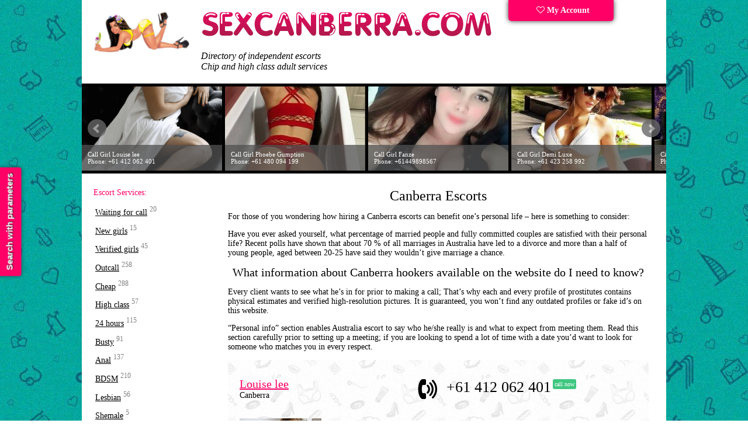

--- FILE ---
content_type: text/html; charset=UTF-8
request_url: https://sexcanberra.com/escort/683330/
body_size: 11406
content:

<!DOCTYPE html> 
<html lang="en">
<head>
<!-- Global site tag (gtag.js) - Google Analytics -->
<script async src="https://www.googletagmanager.com/gtag/js?id=UA-151179189-1"></script>
<script>
  window.dataLayer = window.dataLayer || [];
  function gtag(){dataLayer.push(arguments);}
  gtag('js', new Date());

  gtag('config', 'UA-151179189-1');
</script>
<link rel="dns-prefetch" href="//netdna.bootstrapcdn.com">
<link rel="dns-prefetch" href="//www.liveinternet.ru">
<link rel="dns-prefetch" href="//mc.yandex.ru">
<link rel="dns-prefetch" href="//counter.yadro.ru">
<meta http-equiv="content-type" content="text/html; charset=UTF-8">
<!--[if IE]>
<meta http-equiv="X-UA-Compatible" content="IE=9">
<![endif]-->
<meta name="viewport" content="width=device-width">
<link href="/tpl/css/style.css?14122017" rel="stylesheet" type="text/css">
<script src="/tpl/js/jquery.min.js"></script>
<link rel="alternate" media="only screen and (max-width: 640px)" href="https://sexcanberra.mobi/escort/683330/">
<meta name="description" content="Gain a free access to a massive directory of available Canberra escorts. ⚡ Book a rendezvous to spend some quality time in a company of private call girls. Elite vs cheap Canberra escorts">
<meta name="keywords" content="">
<title>Canberra escorts in 2025 | Call girls</title>
<link rel="shortcut icon" href="/favicon.ico">
<script>
  (function(i,s,o,g,r,a,m){i['GoogleAnalyticsObject']=r;i[r]=i[r]||function(){
  (i[r].q=i[r].q||[]).push(arguments)},i[r].l=1*new Date();a=s.createElement(o),
  m=s.getElementsByTagName(o)[0];a.async=1;a.src=g;m.parentNode.insertBefore(a,m)
  })(window,document,'script','https://www.google-analytics.com/analytics.js','ga');

  ga('create', 'UA-104178365-1', 'auto');
  ga('send', 'pageview');

</script>
</head>
<body>
<!-- Подбор индивидуалок -->
<div id="f_panel">
	<a onclick="viewdiv('search');" class="toggler">
		<div class="s_button">
			Search with parameters
		</div>
	</a>
</div>
<!-- /подбор -->
<!-- Онлайн консультант -->
<!--
<div id="s_panel">
<a class="toggler" target="_blank"  href="http://im.sexonsk.ru/client.php?locale=ru" onclick="if(navigator.userAgent.toLowerCase().indexOf('opera') != -1 &amp;&amp; window.event.preventDefault) window.event.preventDefault();this.newWindow = window.open('http://im.sexonsk.ru/client.php?locale=ru&amp;url='+escape(document.location.href)+'&amp;referrer='+escape(document.referrer), 'webim', 'toolbar=0,scrollbars=0,location=0,status=1,menubar=0,width=640,height=480,resizable=1');this.newWindow.focus();this.newWindow.opener=window;return false;" rel="nofollow">
	<div class="s_button">
		консультант
	</div>
</a>
</div>
-->
<!--
-->
<div id="search">
	<div class="wrap"><a class="toggler"  title='Close' onclick="viewdiv('search');" ><img src='/images/close.png' alt='Close' title='Close'></a></div>
	<br/><br/>
	<form action="/search/" method="GET" id="search_form">
        <table>
            <tr style="">
                <td>Age:</td>
                <td>
                    <span id="age-label"></span>
                    <div id="age-range" data-min="19" data-max="50" data-start="19" data-end="50"></div>
                </td>
                <input name="age1" type="hidden" id="age1" size="1" value='19' data-min="19"/>
                <input name="age2" type="hidden" id="age2" size="1" value='50' />
            </tr>
            <tr>
                <td>Height:</td>
                <td>
                    <span id="height-label"></span>
                    <div id="height-range" data-min="130" data-max="183" data-start="130" data-end="183"></div>
                </td>
                <input name="height1" id="height1" type="hidden" size="1" value='130' />
                <input name="height2" id="height2" type="hidden" size="1" value='183' /></td>
            </tr>
            <tr>
                <td>Weight:</td>
                <td>
                    <span id="weight-label"></span>
                    <div id="weight-range" data-min="40" data-max="90" data-start="40" data-end="90"></div>
                </td>
                <input name="weight1" id="weight1" type="hidden" size="1" value='40' />
                <input name="weight2" id="weight2"  type="hidden" size="1" value='90' />
            </tr>
            <tr>
                <td>Bust Size:</td>
                <td>
                    <span id="bra-label"></span>
                    <div id="bra-range" data-min="1" data-max="7" data-start="1" data-end="7"></div>
                </td>
                <input name="bra1" id="bra1" type="hidden" size="1" value='1' />
                <input name="bra2" id="bra2" type="hidden" size="1" value='7' />
            </tr>
            <tr>
                <td>Escort type:</td>
                <td>
                    <select name=meeting>
                        <option value=2 selected=selected>No matter</option>
                        <option value=0 >Outcall escort</option>
                        <option value=1 >Incall escort</option>
                    </select>
                </td>
            </tr>
            <tr>
                <td>Rates:</td>
                <td>
                    <span id="price-label"></span>
                    <div id="price-range" data-min="100" data-max="4000" data-start="100" data-end="4000"></div>
                </td>
                <input name="price1" id="price1" type="hidden" size="1" value='100' />
                <input name="price2" id="price2" type="hidden" size="1" value='4000' />
            </tr>
        </table>
		<div id='uslugi'>
			<label><input id="service3" name="service3" value="1" type="checkbox" >Anal sex</label><br>
			<label><input id="service4" name="service4" value="1" type="checkbox" >Group sex / Gangbang</label><br>
			<label><input id="service5" name="service5" value="1" type="checkbox" >Oral without condom</label><br>
			<label><input id="service6" name="service6" value="1" type="checkbox" >For family couples</label><br>
			<label><input id="service16" name="service16" value="1" type="checkbox" >Lesbian sex</label><br>
			<label><input id="service7" name="service7" value="1" type="checkbox" >Cunnilingus</label><br>
			<label><input id="service8" name="service8" value="1" type="checkbox" >Pussy licking</label><br>
			<label><input id="service9" name="service9" value="1" type="checkbox" >Role playing</label><br>
			<label><input id="service10" name="service10" value="1" type="checkbox" >Toys / Dildos</label><br>
			<label><input id="service15" name="service15" value="1" type="checkbox" >Golden Shower</label><br>
			<label><input id="service17" name="service17" value="1" type="checkbox" >Strap-ons</label><br>
		</div>
		<br/>
		<label><input id="trust" name="trust" value="1" type="checkbox">Verified advert</label><br>
		<label><input id="onduty" name="onduty" value="1" type="checkbox">On duty</label>
        <input type="hidden" name="csrf" value="8ef912ccbd8b83ba24fb37ebbc91d902" id="csrf">
		<!--<INPUT type=submit value="Поиск анкет" name=submit class='search'>-->
	</form>
    <script>
        
    </script>
</div>
<div class="wrapper">
	<!-- site header -->
	<div class="header">
		<div class="fll logoblock">
			<div class="logos">
				<div class="logo-nsk"><a href="/"><img src="/images/canberraescorts.png" alt="sexcanberra.com" width="164" height="86"></a></div>
				<a href="/" title="Show me all call girls in Canberra">
					<img src="/images/logo.png" alt="Show all escorts in Canberra, Australia" width="499" height="43">
				</a>
			</div>
			<div class="top-text">
				Directory of independent escorts<br/>Chip and high class adult services   	        
			</div>
		</div>
		<div class="fll cabinet">
			<div class="lk">
				<a href="/my/" title='Sign in Advertising account' ><i class="fa fa-heart-o"></i> My Account</a>
			</div>
		</div>
		<div class="clearfix clear"></div>
	</div>
	<div class="banners">
		<div class="css_slider">
			<div class="slide"><a href='/escort/815305/'>
                        <img src='/photos/240_144/escort_815305_60cf77b587e2f_r.jpg' data-title='Call Girl BOBO<br>Phone: +61451633552' alt='Call Girl BOBO Phone: +61451633552' width='240' height='144'>
                      </a></div><div class="slide"><a href='/escort/764263/'>
                        <img src='/photos/240_144/escort_764263_604b7aac7ce5d_r.jpg' data-title='Call Girl DORCAS<br>Phone: +27737793759' alt='Call Girl DORCAS Phone: +27737793759' width='240' height='144'>
                      </a></div><div class="slide"><a href='/escort/743160/'>
                        <img src='/photos/240_144/escort_743160_601078c97ce52_r.jpg' data-title='Call Girl Linda<br>Phone: +61 452 238 062' alt='Call Girl Linda Phone: +61 452 238 062' width='240' height='144'>
                      </a></div><div class="slide"><a href='/escort/1826141/'>
                        <img src='/photos/240_144/escort_1826141_6444a2a0793b9_r.jpg' data-title='Call Girl Arva<br>Phone: 61432027408' alt='Call Girl Arva Phone: 61432027408' width='240' height='144'>
                      </a></div><div class="slide"><a href='/escort/609659/'>
                        <img src='/photos/240_144/escort_609659_5e9cee5fab9e1_r.jpg' data-title='Call Girl Cindy<br>Phone: +61448354719' alt='Call Girl Cindy Phone: +61448354719' width='240' height='144'>
                      </a></div><div class="slide"><a href='/escort/1081866/'>
                        <img src='/photos/240_144/escort_1081866_627123b3a2cf6_r.png' data-title='Call Girl Louise lee<br>Phone: +61 412 062 401' alt='Call Girl Louise lee Phone: +61 412 062 401' width='240' height='144'>
                      </a></div><div class="slide"><a href='/escort/1712014/'>
                        <img src='/photos/240_144/escort_1712014_63a15356e6c95_r.jpg' data-title='Call Girl Phoebe Gumption<br>Phone: +61 480 094 199' alt='Call Girl Phoebe Gumption Phone: +61 480 094 199' width='240' height='144'>
                      </a></div><div class="slide"><a href='/escort/609661/'>
                        <img src='/photos/240_144/escort_609661_5e9cef8f93b06_r.jpg' data-title='Call Girl Fanze<br>Phone: +61449898567' alt='Call Girl Fanze Phone: +61449898567' width='240' height='144'>
                      </a></div><div class="slide"><a href='/escort/574696/'>
                        <img src='/photos/240_144/escort_574696_5e4a696a9ac0e_r.jpg' data-title='Call Girl Demi Luxe<br>Phone: +61 423 258 992' alt='Call Girl Demi Luxe Phone: +61 423 258 992' width='240' height='144'>
                      </a></div><div class="slide"><a href='/escort/1711955/'>
                        <img src='/photos/240_144/escort_1711955_63a02ffcd4046_r.jpg' data-title='Call Girl Lyla<br>Phone: +61 480 094 199' alt='Call Girl Lyla Phone: +61 480 094 199' width='240' height='144'>
                      </a></div>		</div>
	</div>


<div class="content">
<div class="left">
<div class="submenu">
<!--<nav>-->
<div class="menu_title">Escort Services:</div>
<ul class="nav"> 
<li><a href="/top/" title="Available now">Waiting for call</a> <sup>20</sup></li>
<li><a href="/fresh/" title="Last week ads">New girls</a> <sup>15</sup></li>
<li><a href="/verified/" title="Escort girl with verified photos">Verified girls</a> <sup>45</sup></li>
<li><a href="/outcall/" title="Canberra escorts outcall">Outcall</a> <sup>258</sup></li>
<li><a href="/cheap/" title="Canberra cheap escorts">Cheap</a> <sup>288</sup></li>
<li><a href="/vip/" title="Elite Canberra escort ">High class</a> <sup>57</sup></li>
<li><a href="/24_hours/" title="Canberra 24 7 hours escorts">24 hours</a> <sup>115</sup></li>
<li><a href="/big-tits/" title="Girls with Big Busts">Busty</a> <sup>91</sup></li>
<li><a href="/anal/" title="A-level escorts">Anal</a> <sup>137</sup></li>
<li><a href="/bdsm/" title="BDSM">BDSM</a> <sup>210</sup></li>     
<li><a href="/lesbian/" title="Lesbian">Lesbian</a> <sup>56</sup></li>
<li><a href="/escorts/shemale/" title="Shemale massage">Shemale</a> <sup>5</sup></li>     

</ul> 
<div class="menu_title">Nationalities:</div>
<ul class="nav"> 
<li><a href="/escorts/african/" title="African Escort">African</a> <sup>5</sup></li>
<li><a href="/escorts/asian/" title="Asian Call-Girls in Canberra">Asian</a> <sup>71</sup></li>
<li><a href="/escorts/indonesian/" title="Best indonesian girls">Indonesian</a> <sup>33</sup></li>
<li><a href="/escorts/indian/" title="Indian prostitutes">Indian</a> <sup>2</sup></li>
<li><a href="/escorts/arabian/" title="Arab call girls">Arabian</a> <sup>25</sup></li>
<li><a href="/escorts/russian/" title="Russian call girls">Russian</a> <sup>13</sup></li>
<li><a href="/escorts/european/" title="European escort girls in Canberra">European</a> <sup>104</sup></li>

</ul> 
<!--</nav>-->
<!-- Кнопнка Создание анкеты на сайте. -->
<div class="sidebar_buttons">
<div class="red-box"><a href="/join/" style="color:#fff; text-decoration:none;" title=""><i class="fa fa-plus"></i> Create escort ad</a></div>        
</div>
</div>
<!--
<a href="/prostitutka/1085/"><img src='/images/banners/olga.jpg' alt='Ольга' width="180" height="280"></a>
<br/><br/>
<a href="/prostitutka/2349/"><img src='/images/banners/banner-l-1.gif' alt='Выезд, 24 часа' width="180" height="280"></a>
<br/><br/>
<a href="/prostitutka/4346/"><img src='/images/banners/banner-l-2.gif' alt='Индивидуалка Катерина' width="180" height="280"></a>
<br/><br/>
-->
<a href="/adv/"><img src='/images/banners/l-banner2.png' alt='Your ads in the first place' width="180" height="260"></a>
<!-- вспомогательный серый текст слева -->

<div class="sidebar-text">
<!--noindex-->

</div>
<!--/noindex-->
</div>
<div class="right">

<!--<table width="100%" bgcolor='#0071b2' cellpadding='10px' cellspacing='10px' style='border-radius: 5px;font-size:24px;color:#ffffff;margin-bottom:10px;'>
<tr>
<td width="20px">
</td>
<td>
<i class="fa fa-telegram" aria-hidden="true"></i> Our Telegram bot: <strong><a href="//t.me/sexcanbera_bot" style='color:#FF0066'>@sexcanberra_bot</a></strong>
</td>
</tr>
</table>-->
<h1 class='title'>Canberra Escorts</h1>
<p> For those of you wondering how hiring a Canberra escorts can benefit one’s personal life – here is something to consider:</p>
<p> Have you ever asked yourself, what percentage of married people and fully committed couples are satisfied with their personal life? Recent polls have shown that about 70 % of all marriages in Australia have led to a divorce and more than a half of young people, aged between 20-25 have said they wouldn’t give marriage a chance.</p>
<h2 class='title'>What information about Canberra hookers available on the website do I need to know? </h2>
<p> Every client wants to see what he’s in for prior to making a call; That’s why each and every profile of prostitutes contains physical estimates and verified high-resolution pictures. It is guaranteed, you won’t find any outdated profiles or fake id’s on this website.</p>
<p> “Personal info” section enables Australia escort to say who he/she really is and what to expect from meeting them. Read this section carefully prior to setting up a meeting; if you are looking to spend a lot of time with a date you’d want to look for someone who matches you in every respect.</p> 



<a id="ankets"></a>
<div id='content'>
<!----> 
<div class='girl_info'>
	<div class='girl-line'>
		<div class='girl_name fll'><a href='/escort/1081866/'>Louise lee</a><br/>Canberra </div>
		<div class='icon_phone text-right fll'><img src='/images/phone.png' alt='Phone' width='40' height='40'>&nbsp;&nbsp;&nbsp;</div>
		<div class='girl_phone fll'>+61 412 062 401<sup class='girl_top15'>call now</sup>
		</div>
		<div class='clearfix clear'></div>
	</div>
	<div>
		<div class='girl-photo fll'><a href='/escort/1081866/'><div class='image'><img src='/photos/140_210/escort_1081866_627123b3a2cf6_r.png' alt='Call girl Louise lee (26 age, Canberra)' title='61412062401' width='140' height='210'><div class=trust><img src='/images/trust.png' width='140' height='40' alt='Verified advert'></div></div></a>
		</div>
		<div class='girl-desc params fll'>
			Age: <span class='pink'>26</span><br>
			Height: <span class='pink'>166</span><br>
			Weight: <span class='pink'>60</span><br>
			Bust Size: <span class='pink'>4</span><br><br>
			1 hour: <span class='pink'>550</span><br/>2 hours: <span class='pink'>1000</span><br/>All night: <span class='pink'>4000</span><br/>Outcall: <span class='pink'>yes
			</span>		</div>
		<div class='girl-clear fll'>&nbsp;</div>
		<div class='girl-intro girl_discription fll'>
			
			
     ...			
			<br/><br/>
			<a href='/escort/1081866/'>SEE MORE</a>
		</div>
		<div class='clearfix clear'></div>
	</div>
</div><!----> 
<div class='girl_info'>
	<div class='girl-line'>
		<div class='girl_name fll'><a href='/escort/1081855/'>Arianna North</a><br/>Canberra </div>
		<div class='icon_phone text-right fll'><img src='/images/phone.png' alt='Phone' width='40' height='40'>&nbsp;&nbsp;&nbsp;</div>
		<div class='girl_phone fll'>+61 492 099 153<sup class='girl_top15'>call now</sup>
		</div>
		<div class='clearfix clear'></div>
	</div>
	<div>
		<div class='girl-photo fll'><a href='/escort/1081855/'><div class='image'><img src='/photos/140_210/escort_1081855_62711d443fe05_r.png' alt='Call girl Arianna North (25 age, Canberra)' title='61492099153' width='140' height='210'><div class=trust><img src='/images/trust.png' width='140' height='40' alt='Verified advert'></div></div></a>
		</div>
		<div class='girl-desc params fll'>
			Age: <span class='pink'>25</span><br>
			Height: <span class='pink'>166</span><br>
			Weight: <span class='pink'>57</span><br>
			Bust Size: <span class='pink'>5</span><br><br>
			1 hour: <span class='pink'>250</span><br/>2 hours: <span class='pink'>500</span><br/>All night: <span class='pink'>2000</span><br/>Outcall: <span class='pink'>yes
			</span>		</div>
		<div class='girl-clear fll'>&nbsp;</div>
		<div class='girl-intro girl_discription fll'>
			
			
     ...			
			<br/><br/>
			<a href='/escort/1081855/'>SEE MORE</a>
		</div>
		<div class='clearfix clear'></div>
	</div>
</div><!----> 
<div class='girl_info'>
	<div class='girl-line'>
		<div class='girl_name fll'><a href='/escort/1081777/'>Lauren Hart</a><br/>Canberra </div>
		<div class='icon_phone text-right fll'><img src='/images/phone.png' alt='Phone' width='40' height='40'>&nbsp;&nbsp;&nbsp;</div>
		<div class='girl_phone fll'>+61 449 015 195<sup class='girl_top15'>call now</sup>
		</div>
		<div class='clearfix clear'></div>
	</div>
	<div>
		<div class='girl-photo fll'><a href='/escort/1081777/'><div class='image'><img src='/photos/140_210/escort_1081777_62710912c3577_r.png' alt='Call girl Lauren Hart (26 age, Canberra)' title='61449015195' width='140' height='210'><div class=trust><img src='/images/trust.png' width='140' height='40' alt='Verified advert'></div></div></a>
		</div>
		<div class='girl-desc params fll'>
			Age: <span class='pink'>26</span><br>
			Height: <span class='pink'>169</span><br>
			Weight: <span class='pink'>53</span><br>
			Bust Size: <span class='pink'>2</span><br><br>
			1 hour: <span class='pink'>1000</span><br/>2 hours: <span class='pink'>2000</span><br/>All night: <span class='pink'>5000</span><br/>Outcall: <span class='pink'>yes
			</span>		</div>
		<div class='girl-clear fll'>&nbsp;</div>
		<div class='girl-intro girl_discription fll'>
			
			
     ...			
			<br/><br/>
			<a href='/escort/1081777/'>SEE MORE</a>
		</div>
		<div class='clearfix clear'></div>
	</div>
</div><br/><a href='/adv'><img src='/images/banners/banner_face.png' width='721' height='65' alt='Advertise your banner here'></a><!----> 
<div class='girl_info'>
	<div class='girl-line'>
		<div class='girl_name fll'><a href='/escort/1081769/'>Queenie Pearl</a><br/>Canberra </div>
		<div class='icon_phone text-right fll'><img src='/images/phone.png' alt='Phone' width='40' height='40'>&nbsp;&nbsp;&nbsp;</div>
		<div class='girl_phone fll'>+61 478 823 886<sup class='girl_top15'>call now</sup>
		</div>
		<div class='clearfix clear'></div>
	</div>
	<div>
		<div class='girl-photo fll'><a href='/escort/1081769/'><div class='image'><img src='/photos/140_210/escort_1081769_627106709f7dd_r.png' alt='Call girl Queenie Pearl (29 age, Canberra)' title='61478823886' width='140' height='210'><div class=trust><img src='/images/trust.png' width='140' height='40' alt='Verified advert'></div></div></a>
		</div>
		<div class='girl-desc params fll'>
			Age: <span class='pink'>29</span><br>
			Height: <span class='pink'>168</span><br>
			Weight: <span class='pink'>56</span><br>
			Bust Size: <span class='pink'>3</span><br><br>
			1 hour: <span class='pink'>700</span><br/>2 hours: <span class='pink'>1400</span><br/>All night: <span class='pink'>2800</span><br/>Outcall: <span class='pink'>yes
			</span>		</div>
		<div class='girl-clear fll'>&nbsp;</div>
		<div class='girl-intro girl_discription fll'>
			
			
     ...			
			<br/><br/>
			<a href='/escort/1081769/'>SEE MORE</a>
		</div>
		<div class='clearfix clear'></div>
	</div>
</div><!----> 
<div class='girl_info'>
	<div class='girl-line'>
		<div class='girl_name fll'><a href='/escort/1081752/'>Natalia Velour</a><br/>Canberra </div>
		<div class='icon_phone text-right fll'><img src='/images/phone.png' alt='Phone' width='40' height='40'>&nbsp;&nbsp;&nbsp;</div>
		<div class='girl_phone fll'>+61 438 446 034<sup class='girl_top15'>call now</sup>
		</div>
		<div class='clearfix clear'></div>
	</div>
	<div>
		<div class='girl-photo fll'><a href='/escort/1081752/'><div class='image'><img src='/photos/140_210/escort_1081752_6270fd991afce_r.png' alt='Call girl Natalia Velour (36 age, Canberra)' title='61438446034' width='140' height='210'><div class=trust><img src='/images/trust.png' width='140' height='40' alt='Verified advert'></div></div></a>
		</div>
		<div class='girl-desc params fll'>
			Age: <span class='pink'>36</span><br>
			Height: <span class='pink'>165</span><br>
			Weight: <span class='pink'>60</span><br>
			Bust Size: <span class='pink'>4</span><br><br>
			1 hour: <span class='pink'>400</span><br/>2 hours: <span class='pink'>800</span><br/>All night: <span class='pink'>—</span><br/>Outcall: <span class='pink'>yes
			</span>		</div>
		<div class='girl-clear fll'>&nbsp;</div>
		<div class='girl-intro girl_discription fll'>
			
			
     ...			
			<br/><br/>
			<a href='/escort/1081752/'>SEE MORE</a>
		</div>
		<div class='clearfix clear'></div>
	</div>
</div><!----> 
<div class='girl_info'>
	<div class='girl-line'>
		<div class='girl_name fll'><a href='/escort/1081733/'>Tash Murphy </a><br/>Canberra </div>
		<div class='icon_phone text-right fll'><img src='/images/phone.png' alt='Phone' width='40' height='40'>&nbsp;&nbsp;&nbsp;</div>
		<div class='girl_phone fll'>+61 477 090 708<sup class='girl_top15'>call now</sup>
		</div>
		<div class='clearfix clear'></div>
	</div>
	<div>
		<div class='girl-photo fll'><a href='/escort/1081733/'><div class='image'><img src='/photos/140_210/escort_1081733_635fe6e26e753_r.jpg' alt='Call girl Tash Murphy  (32 age, Canberra)' title='61477090708' width='140' height='210'><div class=trust><img src='/images/trust.png' width='140' height='40' alt='Verified advert'></div></div></a>
		</div>
		<div class='girl-desc params fll'>
			Age: <span class='pink'>32</span><br>
			Height: <span class='pink'>168</span><br>
			Weight: <span class='pink'>55</span><br>
			Bust Size: <span class='pink'>3</span><br><br>
			1 hour: <span class='pink'>700</span><br/>2 hours: <span class='pink'>1400</span><br/>All night: <span class='pink'>2800</span><br/>Outcall: <span class='pink'>yes
			</span>		</div>
		<div class='girl-clear fll'>&nbsp;</div>
		<div class='girl-intro girl_discription fll'>
			
			
     ...			
			<br/><br/>
			<a href='/escort/1081733/'>SEE MORE</a>
		</div>
		<div class='clearfix clear'></div>
	</div>
</div><!----> 
<div class='girl_info'>
	<div class='girl-line'>
		<div class='girl_name fll'><a href='/escort/574713/'>Alice</a><br/>Canberra </div>
		<div class='icon_phone text-right fll'><img src='/images/phone.png' alt='Phone' width='40' height='40'>&nbsp;&nbsp;&nbsp;</div>
		<div class='girl_phone fll'>+61 433 642 226<sup class='girl_top15'>call now</sup>
		</div>
		<div class='clearfix clear'></div>
	</div>
	<div>
		<div class='girl-photo fll'><a href='/escort/574713/'><div class='image'><img src='/photos/140_210/escort_574713_5e4a714e233e2_r.jpg' alt='Call girl Alice (24 age, Canberra)' title='61433642226' width='140' height='210'><div class=trust><img src='/images/trust.png' width='140' height='40' alt='Verified advert'></div></div></a>
		</div>
		<div class='girl-desc params fll'>
			Age: <span class='pink'>24</span><br>
			Height: <span class='pink'>167</span><br>
			Weight: <span class='pink'>62</span><br>
			Bust Size: <span class='pink'>4</span><br><br>
			1 hour: <span class='pink'>200</span><br/>2 hours: <span class='pink'>400</span><br/>All night: <span class='pink'>—</span><br/>Outcall: <span class='pink'>no
			</span>		</div>
		<div class='girl-clear fll'>&nbsp;</div>
		<div class='girl-intro girl_discription fll'>
			
			
     ...			
			<br/><br/>
			<a href='/escort/574713/'>SEE MORE</a>
		</div>
		<div class='clearfix clear'></div>
	</div>
</div><!----> 
<div class='girl_info'>
	<div class='girl-line'>
		<div class='girl_name fll'><a href='/escort/402564/'>ZOE</a><br/>Canberra </div>
		<div class='icon_phone text-right fll'><img src='/images/phone.png' alt='Phone' width='40' height='40'>&nbsp;&nbsp;&nbsp;</div>
		<div class='girl_phone fll'>+61438445652<sup class='girl_top15'>call now</sup>
		</div>
		<div class='clearfix clear'></div>
	</div>
	<div>
		<div class='girl-photo fll'><a href='/escort/402564/'><div class='image'><img src='/photos/140_210/escort_402564_5d5161bab1622_r.jpg' alt='Call girl ZOE (24 age, Canberra)' title='61438445652' width='140' height='210'></div></a>
		</div>
		<div class='girl-desc params fll'>
			Age: <span class='pink'>24</span><br>
			Height: <span class='pink'>165</span><br>
			Weight: <span class='pink'>50</span><br>
			Bust Size: <span class='pink'>4</span><br><br>
			1 hour: <span class='pink'>200</span><br/>2 hours: <span class='pink'>400</span><br/>All night: <span class='pink'>—</span><br/>Outcall: <span class='pink'>yes
			</span>		</div>
		<div class='girl-clear fll'>&nbsp;</div>
		<div class='girl-intro girl_discription fll'>
			
			
     ...			
			<br/><br/>
			<a href='/escort/402564/'>SEE MORE</a>
		</div>
		<div class='clearfix clear'></div>
	</div>
</div><!----> 
<div class='girl_info'>
	<div class='girl-line'>
		<div class='girl_name fll'><a href='/escort/402559/'>Chloe</a><br/>Canberra </div>
		<div class='icon_phone text-right fll'><img src='/images/phone.png' alt='Phone' width='40' height='40'>&nbsp;&nbsp;&nbsp;</div>
		<div class='girl_phone fll'>+61405323412<sup class='girl_top15'>call now</sup>
		</div>
		<div class='clearfix clear'></div>
	</div>
	<div>
		<div class='girl-photo fll'><a href='/escort/402559/'><div class='image'><img src='/photos/140_210/escort_402559_5d516060c3cb7_r.jpg' alt='Call girl Chloe (23 age, Canberra)' title='61405323412' width='140' height='210'><div class=trust><img src='/images/trust.png' width='140' height='40' alt='Verified advert'></div></div></a>
		</div>
		<div class='girl-desc params fll'>
			Age: <span class='pink'>23</span><br>
			Height: <span class='pink'>160</span><br>
			Weight: <span class='pink'>49</span><br>
			Bust Size: <span class='pink'>3</span><br><br>
			1 hour: <span class='pink'>200</span><br/>2 hours: <span class='pink'>—</span><br/>All night: <span class='pink'>—</span><br/>Outcall: <span class='pink'>yes
			</span>		</div>
		<div class='girl-clear fll'>&nbsp;</div>
		<div class='girl-intro girl_discription fll'>
			
			
     ...			
			<br/><br/>
			<a href='/escort/402559/'>SEE MORE</a>
		</div>
		<div class='clearfix clear'></div>
	</div>
</div><!----> 
<div class='girl_info'>
	<div class='girl-line'>
		<div class='girl_name fll'><a href='/escort/402548/'>Julia</a><br/>Canberra </div>
		<div class='icon_phone text-right fll'><img src='/images/phone.png' alt='Phone' width='40' height='40'>&nbsp;&nbsp;&nbsp;</div>
		<div class='girl_phone fll'>+61416866018<sup class='girl_top15'>call now</sup>
		</div>
		<div class='clearfix clear'></div>
	</div>
	<div>
		<div class='girl-photo fll'><a href='/escort/402548/'><div class='image'><img src='/photos/140_210/escort_402548_5d515cc27360a_r.jpg' alt='Call girl Julia (24 age, Canberra)' title='61416866018' width='140' height='210'></div></a>
		</div>
		<div class='girl-desc params fll'>
			Age: <span class='pink'>24</span><br>
			Height: <span class='pink'>162</span><br>
			Weight: <span class='pink'>52</span><br>
			Bust Size: <span class='pink'>4</span><br><br>
			1 hour: <span class='pink'>200</span><br/>2 hours: <span class='pink'>360</span><br/>All night: <span class='pink'>—</span><br/>Outcall: <span class='pink'>yes
			</span>		</div>
		<div class='girl-clear fll'>&nbsp;</div>
		<div class='girl-intro girl_discription fll'>
			
			
     ...			
			<br/><br/>
			<a href='/escort/402548/'>SEE MORE</a>
		</div>
		<div class='clearfix clear'></div>
	</div>
</div><!----> 
<div class='girl_info'>
	<div class='girl-line'>
		<div class='girl_name fll'><a href='/escort/402538/'>MAY</a><br/>Canberra </div>
		<div class='icon_phone text-right fll'><img src='/images/phone.png' alt='Phone' width='40' height='40'>&nbsp;&nbsp;&nbsp;</div>
		<div class='girl_phone fll'>+61414815223<sup class='girl_top15'>call now</sup>
		</div>
		<div class='clearfix clear'></div>
	</div>
	<div>
		<div class='girl-photo fll'><a href='/escort/402538/'><div class='image'><img src='/photos/140_210/escort_402538_5d5158e147c43_r.jpg' alt='Call girl MAY (20 age, Canberra)' title='61414815223' width='140' height='210'><div class=trust><img src='/images/trust.png' width='140' height='40' alt='Verified advert'></div></div></a>
		</div>
		<div class='girl-desc params fll'>
			Age: <span class='pink'>20</span><br>
			Height: <span class='pink'>165</span><br>
			Weight: <span class='pink'>57</span><br>
			Bust Size: <span class='pink'>3</span><br><br>
			1 hour: <span class='pink'>200</span><br/>2 hours: <span class='pink'>400</span><br/>All night: <span class='pink'>—</span><br/>Outcall: <span class='pink'>yes
			</span>		</div>
		<div class='girl-clear fll'>&nbsp;</div>
		<div class='girl-intro girl_discription fll'>
			
			
     ...			
			<br/><br/>
			<a href='/escort/402538/'>SEE MORE</a>
		</div>
		<div class='clearfix clear'></div>
	</div>
</div><!----> 
<div class='girl_info'>
	<div class='girl-line'>
		<div class='girl_name fll'><a href='/escort/402535/'>Khloe</a><br/>Canberra </div>
		<div class='icon_phone text-right fll'><img src='/images/phone.png' alt='Phone' width='40' height='40'>&nbsp;&nbsp;&nbsp;</div>
		<div class='girl_phone fll'>+61433811431<sup class='girl_top15'>call now</sup>
		</div>
		<div class='clearfix clear'></div>
	</div>
	<div>
		<div class='girl-photo fll'><a href='/escort/402535/'><div class='image'><img src='/photos/140_210/escort_402535_5d5157b8c0a5c_r.jpg' alt='Call girl Khloe (22 age, Canberra)' title='61433811431' width='140' height='210'></div></a>
		</div>
		<div class='girl-desc params fll'>
			Age: <span class='pink'>22</span><br>
			Height: <span class='pink'>160</span><br>
			Weight: <span class='pink'>50</span><br>
			Bust Size: <span class='pink'>4</span><br><br>
			1 hour: <span class='pink'>200</span><br/>2 hours: <span class='pink'>400</span><br/>All night: <span class='pink'>—</span><br/>Outcall: <span class='pink'>yes
			</span>		</div>
		<div class='girl-clear fll'>&nbsp;</div>
		<div class='girl-intro girl_discription fll'>
			
			
     ...			
			<br/><br/>
			<a href='/escort/402535/'>SEE MORE</a>
		</div>
		<div class='clearfix clear'></div>
	</div>
</div><!----> 
<div class='girl_info'>
	<div class='girl-line'>
		<div class='girl_name fll'><a href='/escort/402532/'>Ayla Anders</a><br/>Canberra </div>
		<div class='icon_phone text-right fll'><img src='/images/phone.png' alt='Phone' width='40' height='40'>&nbsp;&nbsp;&nbsp;</div>
		<div class='girl_phone fll'>+61423564786<sup class='girl_top15'>call now</sup>
		</div>
		<div class='clearfix clear'></div>
	</div>
	<div>
		<div class='girl-photo fll'><a href='/escort/402532/'><div class='image'><img src='/photos/140_210/escort_402532_5d5156936af11_r.jpg' alt='Call girl Ayla Anders (21 age, Canberra)' title='61423564786' width='140' height='210'></div></a>
		</div>
		<div class='girl-desc params fll'>
			Age: <span class='pink'>21</span><br>
			Height: <span class='pink'>165</span><br>
			Weight: <span class='pink'>65</span><br>
			Bust Size: <span class='pink'>3</span><br><br>
			1 hour: <span class='pink'>350</span><br/>2 hours: <span class='pink'>—</span><br/>All night: <span class='pink'>—</span><br/>Outcall: <span class='pink'>yes
			</span>		</div>
		<div class='girl-clear fll'>&nbsp;</div>
		<div class='girl-intro girl_discription fll'>
			
			
     ...			
			<br/><br/>
			<a href='/escort/402532/'>SEE MORE</a>
		</div>
		<div class='clearfix clear'></div>
	</div>
</div><!----> 
<div class='girl_info'>
	<div class='girl-line'>
		<div class='girl_name fll'><a href='/escort/402520/'>INDONESIAN CYNTHIA</a><br/>Canberra </div>
		<div class='icon_phone text-right fll'><img src='/images/phone.png' alt='Phone' width='40' height='40'>&nbsp;&nbsp;&nbsp;</div>
		<div class='girl_phone fll'>+61451828386<sup class='girl_top15'>call now</sup>
		</div>
		<div class='clearfix clear'></div>
	</div>
	<div>
		<div class='girl-photo fll'><a href='/escort/402520/'><div class='image'><img src='/photos/140_210/escort_402520_5d5150b694aed.jpg' alt='Call girl INDONESIAN CYNTHIA (24 age, Canberra)' title='61451828386' width='140' height='210'><div class=trust><img src='/images/trust.png' width='140' height='40' alt='Verified advert'></div></div></a>
		</div>
		<div class='girl-desc params fll'>
			Age: <span class='pink'>24</span><br>
			Height: <span class='pink'>165</span><br>
			Weight: <span class='pink'>45</span><br>
			Bust Size: <span class='pink'>2</span><br><br>
			1 hour: <span class='pink'>200</span><br/>2 hours: <span class='pink'>400</span><br/>All night: <span class='pink'>—</span><br/>Outcall: <span class='pink'>yes
			</span>		</div>
		<div class='girl-clear fll'>&nbsp;</div>
		<div class='girl-intro girl_discription fll'>
			
			
     ...			
			<br/><br/>
			<a href='/escort/402520/'>SEE MORE</a>
		</div>
		<div class='clearfix clear'></div>
	</div>
</div><!----> 
<div class='girl_info'>
	<div class='girl-line'>
		<div class='girl_name fll'><a href='/escort/402514/'>Isabella</a><br/>Canberra </div>
		<div class='icon_phone text-right fll'><img src='/images/phone.png' alt='Phone' width='40' height='40'>&nbsp;&nbsp;&nbsp;</div>
		<div class='girl_phone fll'>+61458902345<sup class='girl_top15'>call now</sup>
		</div>
		<div class='clearfix clear'></div>
	</div>
	<div>
		<div class='girl-photo fll'><a href='/escort/402514/'><div class='image'><img src='/photos/140_210/escort_402514_5d514de59babe.jpg' alt='Call girl Isabella (20 age, Canberra)' title='61458902345' width='140' height='210'></div></a>
		</div>
		<div class='girl-desc params fll'>
			Age: <span class='pink'>20</span><br>
			Height: <span class='pink'>162</span><br>
			Weight: <span class='pink'>50</span><br>
			Bust Size: <span class='pink'>3</span><br><br>
			1 hour: <span class='pink'>200</span><br/>2 hours: <span class='pink'>—</span><br/>All night: <span class='pink'>—</span><br/>Outcall: <span class='pink'>yes
			</span>		</div>
		<div class='girl-clear fll'>&nbsp;</div>
		<div class='girl-intro girl_discription fll'>
			
			
     ...			
			<br/><br/>
			<a href='/escort/402514/'>SEE MORE</a>
		</div>
		<div class='clearfix clear'></div>
	</div>
</div><!----> 
<div class='girl_info'>
	<div class='girl-line'>
		<div class='girl_name fll'><a href='/escort/2183586/'>Tiffany</a><br/>Canberra </div>
		<div class='icon_phone text-right fll'><img src='/images/phone.png' alt='Phone' width='40' height='40'>&nbsp;&nbsp;&nbsp;</div>
		<div class='girl_phone fll'>+4479 85 477 567<sup class='girl_onduty_cm'>24 hours</sup>
		</div>
		<div class='clearfix clear'></div>
	</div>
	<div>
		<div class='girl-photo fll'><a href='/escort/2183586/'><div class='image'><img src='/photos/140_210/escort_2183586_658a73853618c_r.jpg' alt='Call girl Tiffany (27 age, Canberra)' title='4479 85 477 567' width='140' height='210'></div></a>
		</div>
		<div class='girl-desc params fll'>
			Age: <span class='pink'>27</span><br>
			Height: <span class='pink'>173</span><br>
			Weight: <span class='pink'>57</span><br>
			Bust Size: <span class='pink'>3</span><br><br>
			1 hour: <span class='pink'>200</span><br/>2 hours: <span class='pink'>—</span><br/>All night: <span class='pink'>—</span><br/>Outcall: <span class='pink'>yes
			</span>		</div>
		<div class='girl-clear fll'>&nbsp;</div>
		<div class='girl-intro girl_discription fll'>
			
			
     ...			
			<br/><br/>
			<a href='/escort/2183586/'>SEE MORE</a>
		</div>
		<div class='clearfix clear'></div>
	</div>
</div><!----> 
<div class='girl_info'>
	<div class='girl-line'>
		<div class='girl_name fll'><a href='/escort/2183585/'>Jane</a><br/>Canberra </div>
		<div class='icon_phone text-right fll'><img src='/images/phone.png' alt='Phone' width='40' height='40'>&nbsp;&nbsp;&nbsp;</div>
		<div class='girl_phone fll'>+1 806 302 3433<sup class='girl_onduty_cm'>24 hours</sup>
		</div>
		<div class='clearfix clear'></div>
	</div>
	<div>
		<div class='girl-photo fll'><a href='/escort/2183585/'><div class='image'><img src='/photos/140_210/escort_2183585_658a72e299ffc_r.jpg' alt='Call girl Jane (25 age, Canberra)' title='18063023433' width='140' height='210'></div></a>
		</div>
		<div class='girl-desc params fll'>
			Age: <span class='pink'>25</span><br>
			Height: <span class='pink'>143</span><br>
			Weight: <span class='pink'>42</span><br>
			Bust Size: <span class='pink'>3</span><br><br>
			1 hour: <span class='pink'>300</span><br/>2 hours: <span class='pink'>400</span><br/>All night: <span class='pink'>1000</span><br/>Outcall: <span class='pink'>yes
			</span>		</div>
		<div class='girl-clear fll'>&nbsp;</div>
		<div class='girl-intro girl_discription fll'>
			
			
     ...			
			<br/><br/>
			<a href='/escort/2183585/'>SEE MORE</a>
		</div>
		<div class='clearfix clear'></div>
	</div>
</div><!----> 
<div class='girl_info'>
	<div class='girl-line'>
		<div class='girl_name fll'><a href='/escort/2183584/'>Escort girl available</a><br/>Canberra </div>
		<div class='icon_phone text-right fll'><img src='/images/phone.png' alt='Phone' width='40' height='40'>&nbsp;&nbsp;&nbsp;</div>
		<div class='girl_phone fll'>+393 76 176 2592<sup class='girl_onduty_cm'>24 hours</sup>
		</div>
		<div class='clearfix clear'></div>
	</div>
	<div>
		<div class='girl-photo fll'><a href='/escort/2183584/'><div class='image'><img src='/photos/140_210/escort_2183584_658a72128b744_r.jpg' alt='Call girl Escort girl available (26 age, Canberra)' title='+393 76 176 2592' width='140' height='210'></div></a>
		</div>
		<div class='girl-desc params fll'>
			Age: <span class='pink'>26</span><br>
			Height: <span class='pink'>171</span><br>
			Weight: <span class='pink'>46</span><br>
			Bust Size: <span class='pink'>3</span><br><br>
			1 hour: <span class='pink'>150</span><br/>2 hours: <span class='pink'>300</span><br/>All night: <span class='pink'>1000</span><br/>Outcall: <span class='pink'>yes
			</span>		</div>
		<div class='girl-clear fll'>&nbsp;</div>
		<div class='girl-intro girl_discription fll'>
			
			
     ...			
			<br/><br/>
			<a href='/escort/2183584/'>SEE MORE</a>
		</div>
		<div class='clearfix clear'></div>
	</div>
</div><!----> 
<div class='girl_info'>
	<div class='girl-line'>
		<div class='girl_name fll'><a href='/escort/2183582/'>Elena</a><br/>Canberra </div>
		<div class='icon_phone text-right fll'><img src='/images/phone.png' alt='Phone' width='40' height='40'>&nbsp;&nbsp;&nbsp;</div>
		<div class='girl_phone fll'>+61 485 953 649<sup class='girl_onduty_cm'>24 hours</sup>
		</div>
		<div class='clearfix clear'></div>
	</div>
	<div>
		<div class='girl-photo fll'><a href='/escort/2183582/'><div class='image'><img src='/photos/140_210/escort_2183582_658a717b18719_r.jpg' alt='Call girl Elena (26 age, Canberra)' title='61485953649' width='140' height='210'></div></a>
		</div>
		<div class='girl-desc params fll'>
			Age: <span class='pink'>26</span><br>
			Height: <span class='pink'>153</span><br>
			Weight: <span class='pink'>60</span><br>
			Bust Size: <span class='pink'>3</span><br><br>
			1 hour: <span class='pink'>300</span><br/>2 hours: <span class='pink'>—</span><br/>All night: <span class='pink'>—</span><br/>Outcall: <span class='pink'>yes
			</span>		</div>
		<div class='girl-clear fll'>&nbsp;</div>
		<div class='girl-intro girl_discription fll'>
			
			
     ...			
			<br/><br/>
			<a href='/escort/2183582/'>SEE MORE</a>
		</div>
		<div class='clearfix clear'></div>
	</div>
</div><!----> 
<div class='girl_info'>
	<div class='girl-line'>
		<div class='girl_name fll'><a href='/escort/2183581/'>Vickie</a><br/>Canberra </div>
		<div class='icon_phone text-right fll'><img src='/images/phone.png' alt='Phone' width='40' height='40'>&nbsp;&nbsp;&nbsp;</div>
		<div class='girl_phone fll'>+61 457 858 849<sup class='girl_onduty_cm'>24 hours</sup>
		</div>
		<div class='clearfix clear'></div>
	</div>
	<div>
		<div class='girl-photo fll'><a href='/escort/2183581/'><div class='image'><img src='/photos/140_210/escort_2183581_658a7092ee140_r.jpg' alt='Call girl Vickie (27 age, Canberra)' title='61457858849' width='140' height='210'></div></a>
		</div>
		<div class='girl-desc params fll'>
			Age: <span class='pink'>27</span><br>
			Height: <span class='pink'>151</span><br>
			Weight: <span class='pink'>45</span><br>
			Bust Size: <span class='pink'>3</span><br><br>
			1 hour: <span class='pink'>150</span><br/>2 hours: <span class='pink'>300</span><br/>All night: <span class='pink'>—</span><br/>Outcall: <span class='pink'>yes
			</span>		</div>
		<div class='girl-clear fll'>&nbsp;</div>
		<div class='girl-intro girl_discription fll'>
			
			
     ...			
			<br/><br/>
			<a href='/escort/2183581/'>SEE MORE</a>
		</div>
		<div class='clearfix clear'></div>
	</div>
</div><!----> 
<div class='girl_info'>
	<div class='girl-line'>
		<div class='girl_name fll'><a href='/escort/2183578/'>Katerina</a><br/>Canberra </div>
		<div class='icon_phone text-right fll'><img src='/images/phone.png' alt='Phone' width='40' height='40'>&nbsp;&nbsp;&nbsp;</div>
		<div class='girl_phone fll'>+1 308 216 3644<sup class='girl_onduty_cm'>24 hours</sup>
		</div>
		<div class='clearfix clear'></div>
	</div>
	<div>
		<div class='girl-photo fll'><a href='/escort/2183578/'><div class='image'><img src='/photos/140_210/escort_2183578_658a6fcb8bf13_r.jpg' alt='Call girl Katerina (27 age, Canberra)' title='13082163644' width='140' height='210'></div></a>
		</div>
		<div class='girl-desc params fll'>
			Age: <span class='pink'>27</span><br>
			Height: <span class='pink'>159</span><br>
			Weight: <span class='pink'>59</span><br>
			Bust Size: <span class='pink'>3</span><br><br>
			1 hour: <span class='pink'>300</span><br/>2 hours: <span class='pink'>400</span><br/>All night: <span class='pink'>600</span><br/>Outcall: <span class='pink'>yes
			</span>		</div>
		<div class='girl-clear fll'>&nbsp;</div>
		<div class='girl-intro girl_discription fll'>
			
			
     ...			
			<br/><br/>
			<a href='/escort/2183578/'>SEE MORE</a>
		</div>
		<div class='clearfix clear'></div>
	</div>
</div><!----> 
<div class='girl_info'>
	<div class='girl-line'>
		<div class='girl_name fll'><a href='/escort/2183576/'>Escort</a><br/>Canberra </div>
		<div class='icon_phone text-right fll'><img src='/images/phone.png' alt='Phone' width='40' height='40'>&nbsp;&nbsp;&nbsp;</div>
		<div class='girl_phone fll'>+234 70 6637 2530<sup class='girl_onduty_cm'>24 hours</sup>
		</div>
		<div class='clearfix clear'></div>
	</div>
	<div>
		<div class='girl-photo fll'><a href='/escort/2183576/'><div class='image'><img src='/photos/140_210/escort_2183576_658a6f4978f3c_r.jpg' alt='Call girl Escort (25 age, Canberra)' title='2347066372530' width='140' height='210'></div></a>
		</div>
		<div class='girl-desc params fll'>
			Age: <span class='pink'>25</span><br>
			Height: <span class='pink'>167</span><br>
			Weight: <span class='pink'>48</span><br>
			Bust Size: <span class='pink'>3</span><br><br>
			1 hour: <span class='pink'>200</span><br/>2 hours: <span class='pink'>400</span><br/>All night: <span class='pink'>—</span><br/>Outcall: <span class='pink'>yes
			</span>		</div>
		<div class='girl-clear fll'>&nbsp;</div>
		<div class='girl-intro girl_discription fll'>
			
			
     ...			
			<br/><br/>
			<a href='/escort/2183576/'>SEE MORE</a>
		</div>
		<div class='clearfix clear'></div>
	</div>
</div><!----> 
<div class='girl_info'>
	<div class='girl-line'>
		<div class='girl_name fll'><a href='/escort/2183573/'>Jennifer</a><br/>Canberra </div>
		<div class='icon_phone text-right fll'><img src='/images/phone.png' alt='Phone' width='40' height='40'>&nbsp;&nbsp;&nbsp;</div>
		<div class='girl_phone fll'>+1 716 705 2706<sup class='girl_onduty'>On duty</sup>
		</div>
		<div class='clearfix clear'></div>
	</div>
	<div>
		<div class='girl-photo fll'><a href='/escort/2183573/'><div class='image'><img src='/photos/140_210/escort_2183573_658a6eb18b805_r.jpg' alt='Call girl Jennifer (27 age, Canberra)' title='17167052706' width='140' height='210'></div></a>
		</div>
		<div class='girl-desc params fll'>
			Age: <span class='pink'>27</span><br>
			Height: <span class='pink'>154</span><br>
			Weight: <span class='pink'>50</span><br>
			Bust Size: <span class='pink'>3</span><br><br>
			1 hour: <span class='pink'>300</span><br/>2 hours: <span class='pink'>600</span><br/>All night: <span class='pink'>—</span><br/>Outcall: <span class='pink'>yes
			</span>		</div>
		<div class='girl-clear fll'>&nbsp;</div>
		<div class='girl-intro girl_discription fll'>
			
			
     ...			
			<br/><br/>
			<a href='/escort/2183573/'>SEE MORE</a>
		</div>
		<div class='clearfix clear'></div>
	</div>
</div><!----> 
<div class='girl_info'>
	<div class='girl-line'>
		<div class='girl_name fll'><a href='/escort/2183571/'>Annie</a><br/>Canberra </div>
		<div class='icon_phone text-right fll'><img src='/images/phone.png' alt='Phone' width='40' height='40'>&nbsp;&nbsp;&nbsp;</div>
		<div class='girl_phone fll'>+61 457 858 849<sup class='girl_onduty_cm'>24 hours</sup>
		</div>
		<div class='clearfix clear'></div>
	</div>
	<div>
		<div class='girl-photo fll'><a href='/escort/2183571/'><div class='image'><img src='/photos/140_210/escort_2183571_658a6e3268928_r.jpg' alt='Call girl Annie (28 age, Canberra)' title='61457858849' width='140' height='210'></div></a>
		</div>
		<div class='girl-desc params fll'>
			Age: <span class='pink'>28</span><br>
			Height: <span class='pink'>158</span><br>
			Weight: <span class='pink'>68</span><br>
			Bust Size: <span class='pink'>3</span><br><br>
			1 hour: <span class='pink'>200</span><br/>2 hours: <span class='pink'>400</span><br/>All night: <span class='pink'>700</span><br/>Outcall: <span class='pink'>yes
			</span>		</div>
		<div class='girl-clear fll'>&nbsp;</div>
		<div class='girl-intro girl_discription fll'>
			
			
     ...			
			<br/><br/>
			<a href='/escort/2183571/'>SEE MORE</a>
		</div>
		<div class='clearfix clear'></div>
	</div>
</div><!----> 
<div class='girl_info'>
	<div class='girl-line'>
		<div class='girl_name fll'><a href='/escort/2183570/'>Kristin</a><br/>Canberra </div>
		<div class='icon_phone text-right fll'><img src='/images/phone.png' alt='Phone' width='40' height='40'>&nbsp;&nbsp;&nbsp;</div>
		<div class='girl_phone fll'>+234 90 2395 4792<sup class='girl_onduty_cm'>24 hours</sup>
		</div>
		<div class='clearfix clear'></div>
	</div>
	<div>
		<div class='girl-photo fll'><a href='/escort/2183570/'><div class='image'><img src='/photos/140_210/escort_2183570_658a6d968209b_r.jpg' alt='Call girl Kristin (22 age, Canberra)' title='2349023954792' width='140' height='210'></div></a>
		</div>
		<div class='girl-desc params fll'>
			Age: <span class='pink'>22</span><br>
			Height: <span class='pink'>160</span><br>
			Weight: <span class='pink'>40</span><br>
			Bust Size: <span class='pink'>2</span><br><br>
			1 hour: <span class='pink'>400</span><br/>2 hours: <span class='pink'>—</span><br/>All night: <span class='pink'>—</span><br/>Outcall: <span class='pink'>yes
			</span>		</div>
		<div class='girl-clear fll'>&nbsp;</div>
		<div class='girl-intro girl_discription fll'>
			
			
     ...			
			<br/><br/>
			<a href='/escort/2183570/'>SEE MORE</a>
		</div>
		<div class='clearfix clear'></div>
	</div>
</div><!----> 
<div class='girl_info'>
	<div class='girl-line'>
		<div class='girl_name fll'><a href='/escort/2131404/'>Eva</a><br/>Canberra </div>
		<div class='icon_phone text-right fll'><img src='/images/phone.png' alt='Phone' width='40' height='40'>&nbsp;&nbsp;&nbsp;</div>
		<div class='girl_phone fll'>61261300288<sup class='girl_onduty_cm'>24 hours</sup>
		</div>
		<div class='clearfix clear'></div>
	</div>
	<div>
		<div class='girl-photo fll'><a href='/escort/2131404/'><div class='image'><img src='/photos/140_210/escort_2131404_6561f806b66d4_r.jpg' alt='Call girl Eva (25 age, Canberra)' title='61261300288' width='140' height='210'></div></a>
		</div>
		<div class='girl-desc params fll'>
			Age: <span class='pink'>25</span><br>
			Height: <span class='pink'>169</span><br>
			Weight: <span class='pink'>60</span><br>
			Bust Size: <span class='pink'>3</span><br><br>
			1 hour: <span class='pink'>300</span><br/>2 hours: <span class='pink'>600</span><br/>All night: <span class='pink'>1200</span><br/>Outcall: <span class='pink'>yes
			</span>		</div>
		<div class='girl-clear fll'>&nbsp;</div>
		<div class='girl-intro girl_discription fll'>
			
			
     I love playing adult games! You won’t be bored with me - I’m always different) I can be a gentle kitty, or I can turn into a wild lioness who will leave...			
			<br/><br/>
			<a href='/escort/2131404/'>SEE MORE</a>
		</div>
		<div class='clearfix clear'></div>
	</div>
</div><!----> 
<div class='girl_info'>
	<div class='girl-line'>
		<div class='girl_name fll'><a href='/escort/2131400/'>Demi Harris</a><br/>Canberra </div>
		<div class='icon_phone text-right fll'><img src='/images/phone.png' alt='Phone' width='40' height='40'>&nbsp;&nbsp;&nbsp;</div>
		<div class='girl_phone fll'>61261300288<sup class='girl_onduty_cm'>24 hours</sup>
		</div>
		<div class='clearfix clear'></div>
	</div>
	<div>
		<div class='girl-photo fll'><a href='/escort/2131400/'><div class='image'><img src='/photos/140_210/escort_2131400_6561f675acebf_r.jpg' alt='Call girl Demi Harris (19 age, Canberra)' title='61261300288' width='140' height='210'></div></a>
		</div>
		<div class='girl-desc params fll'>
			Age: <span class='pink'>19</span><br>
			Height: <span class='pink'>168</span><br>
			Weight: <span class='pink'>59</span><br>
			Bust Size: <span class='pink'>3</span><br><br>
			1 hour: <span class='pink'>350</span><br/>2 hours: <span class='pink'>700</span><br/>All night: <span class='pink'>1500</span><br/>Outcall: <span class='pink'>yes
			</span>		</div>
		<div class='girl-clear fll'>&nbsp;</div>
		<div class='girl-intro girl_discription fll'>
			
			
     Today your dream of violent debauchery with a tender blonde will come true: my charms are already ready to be in your hands! A slender cutie with charming...			
			<br/><br/>
			<a href='/escort/2131400/'>SEE MORE</a>
		</div>
		<div class='clearfix clear'></div>
	</div>
</div><!----> 
<div class='girl_info'>
	<div class='girl-line'>
		<div class='girl_name fll'><a href='/escort/2131393/'>Sophia</a><br/>Canberra </div>
		<div class='icon_phone text-right fll'><img src='/images/phone.png' alt='Phone' width='40' height='40'>&nbsp;&nbsp;&nbsp;</div>
		<div class='girl_phone fll'>61261300288<sup class='girl_onduty_cm'>24 hours</sup>
		</div>
		<div class='clearfix clear'></div>
	</div>
	<div>
		<div class='girl-photo fll'><a href='/escort/2131393/'><div class='image'><img src='/photos/140_210/escort_2131393_6561f4c422939_r.jpg' alt='Call girl Sophia (24 age, Canberra)' title='61261300288' width='140' height='210'></div></a>
		</div>
		<div class='girl-desc params fll'>
			Age: <span class='pink'>24</span><br>
			Height: <span class='pink'>169</span><br>
			Weight: <span class='pink'>53</span><br>
			Bust Size: <span class='pink'>3</span><br><br>
			1 hour: <span class='pink'>300</span><br/>2 hours: <span class='pink'>600</span><br/>All night: <span class='pink'>1200</span><br/>Outcall: <span class='pink'>yes
			</span>		</div>
		<div class='girl-clear fll'>&nbsp;</div>
		<div class='girl-intro girl_discription fll'>
			
			
     I love having sex as if we were in love with each other. Give each other warmth... hug, cuddle and move towards orgasm! Feel human warmth, give your energy and...			
			<br/><br/>
			<a href='/escort/2131393/'>SEE MORE</a>
		</div>
		<div class='clearfix clear'></div>
	</div>
</div><!----> 
<div class='girl_info'>
	<div class='girl-line'>
		<div class='girl_name fll'><a href='/escort/2131391/'>Candice</a><br/>Canberra </div>
		<div class='icon_phone text-right fll'><img src='/images/phone.png' alt='Phone' width='40' height='40'>&nbsp;&nbsp;&nbsp;</div>
		<div class='girl_phone fll'>61261300288<sup class='girl_onduty_cm'>24 hours</sup>
		</div>
		<div class='clearfix clear'></div>
	</div>
	<div>
		<div class='girl-photo fll'><a href='/escort/2131391/'><div class='image'><img src='/photos/140_210/escort_2131391_6561f313c573f_r.jpg' alt='Call girl Candice (19 age, Canberra)' title='61261300288' width='140' height='210'></div></a>
		</div>
		<div class='girl-desc params fll'>
			Age: <span class='pink'>19</span><br>
			Height: <span class='pink'>168</span><br>
			Weight: <span class='pink'>53</span><br>
			Bust Size: <span class='pink'>3</span><br><br>
			1 hour: <span class='pink'>300</span><br/>2 hours: <span class='pink'>600</span><br/>All night: <span class='pink'>800</span><br/>Outcall: <span class='pink'>yes
			</span>		</div>
		<div class='girl-clear fll'>&nbsp;</div>
		<div class='girl-intro girl_discription fll'>
			
			
     Hello! I am an educated, sweet and calm girl. But I can be a depraved, lustful snake. I easily catch the vibe and become what you want me to be. I love...			
			<br/><br/>
			<a href='/escort/2131391/'>SEE MORE</a>
		</div>
		<div class='clearfix clear'></div>
	</div>
</div><!----> 
<div class='girl_info'>
	<div class='girl-line'>
		<div class='girl_name fll'><a href='/escort/2131382/'>Charlotte </a><br/>Canberra </div>
		<div class='icon_phone text-right fll'><img src='/images/phone.png' alt='Phone' width='40' height='40'>&nbsp;&nbsp;&nbsp;</div>
		<div class='girl_phone fll'>61475719668<sup class='girl_onduty_cm'>24 hours</sup>
		</div>
		<div class='clearfix clear'></div>
	</div>
	<div>
		<div class='girl-photo fll'><a href='/escort/2131382/'><div class='image'><img src='/photos/140_210/escort_2131382_6561ee0329159_r.jpg' alt='Call girl Charlotte  (22 age, Canberra)' title='61475719668' width='140' height='210'></div></a>
		</div>
		<div class='girl-desc params fll'>
			Age: <span class='pink'>22</span><br>
			Height: <span class='pink'>170</span><br>
			Weight: <span class='pink'>52</span><br>
			Bust Size: <span class='pink'>2</span><br><br>
			1 hour: <span class='pink'>300</span><br/>2 hours: <span class='pink'>600</span><br/>All night: <span class='pink'>1000</span><br/>Outcall: <span class='pink'>yes
			</span>		</div>
		<div class='girl-clear fll'>&nbsp;</div>
		<div class='girl-intro girl_discription fll'>
			
			
     A young girl on her body without a single extra fold. I am fit and very passionate, I like to provide sexual services. I cum the way you cum. I love having sex...			
			<br/><br/>
			<a href='/escort/2131382/'>SEE MORE</a>
		</div>
		<div class='clearfix clear'></div>
	</div>
</div><!--  -->
</div>

 <div id='load'><div><span>MORE ESCORTS</span> <i class='fa fa-arrow-down'></i></div></div>
 <div style='width:100%; text-align:center;padding:5px;'><img src='/images/loader.gif' id='imgLoad' width='220' height='19' alt='Loading'></div>

<h2 class='title'>Does meeting a private Canberra escort always involve sex?</h2>
<p> Essentially, you are buying the time and not the services. However, most Canberra female escorts prefer sharing that information online in order to avoid misunderstandings. It also helps to justify their fees by being clear from the start about their “do’s and don’ts”. An endless list of adult services ranges from an innocent back massage down to practically every form of kinky sex imaginable. If foot fetish or cheeky play doesn’t turn you on perhaps slave/sub play will?</p>
<h2 class='title'>Elite vs cheap Canberra escorts: Is there a big difference?</h2>
<p> When it comes to pricing, these two categories might differ considerably. Vip models are accomplished, premium class independent whore, who typically have a consistent client base. They are extremely fussy about who they sleep with, and they only accept only multi-hour bookings. They encompass everything that a man would want to find in a companion: good looks, refined body and irresistible sex appeal.</p>
<p> For those simply wishing to find an agreeable date with no hustle and no extra charges - browse through the cheap girls section. They are affectionate and caring playmates providing exquisite companionship for a reasonable price.</p> 
<h2 class='title'>Find a cracker Canberra escort and visit her or invite her to your place</h2>
<p> If you see “available for outcalls” written on her profile it means she is ready to meet you at any location of your choosing.  Australia in call girls provide a discreet, private location where you can both relax and enjoy each other’s company in a cozy, unconstrained environment of her home.</p>
<p> For those aiming at specific demographics – Milfs, mature Canberra escort ladies, teens will open plenty of available options.</p> 
<p> Finally, If you interested in meeting a playmate with a specific body type, sections like busty escorts will give you a clear idea where to look.</p>
<p> So, call it what you want, but by labeling this just as an “adult entertainment” industry doesn’t do it justice. Intimacy, courtship and companionship – this is essentially what the industry all about. Separating love from sex, romance from family life, as it turns out, can make a huge difference. If it feels natural, why resisting it? Don’t miss out on life, take it all in.</p>
</div>
	<br class="clearfix clear">
	<!-- Scroll -->
	<div id="scrollup">
		<img src="/images/up.png" class="up" alt="Up" title="Back to Top" width="64" height="64" />
	</div>
    <div class="messages"></div>
	<!--noindex-->
	<div class="banners">
		<div class="w50 fll text-left">
			<a href="/adv/" title="Advertising on our website sexcanberra.com ^_^"><img src="/images/banners/banner_3000.png" alt="Advertising on our website SexCanberra" width="468" height="60"></a>
		</div>
		<div class="w50 flr text-right">
	                <a href="/adv/" title="Advertising on our website sexcanberra.com ^_^"><img src="/images/banners/banner_3000_2.png" alt="Advertising on our website SexCanberra" width="468" height="60"></a>
		</div>
		<div class="clearfix clear"></div>
	</div>
	<!--/noindex-->
	<div class="footer">
		<div class="fll finfo">
			<div>
				<span class="footer_menu_item"><!--noindex--><a href="/join/" title="">Create Lady's page</a><!--/noindex--></span>
				<span class="footer_menu_item"><!--noindex--><a href="/my/" title="Sign in Advertising account">My Account</a><!--/noindex--></span>
				<span class="footer_menu_item"><!--noindex--><a href="/adv/" title="Advertising on our website sexcanberra.com ^_^">Advertisement</a><!--/noindex--></span>
				<span class="footer_menu_item"><!--noindex--><a href="/support/" title="Feel free to contact with us">Help Center</a><!--/noindex--></span>
				<span class="footer_menu_item"><!--noindex--><a href="//sexcanberra.mobi/" title="SexCanberra.com for mobile">SEXCANBERRA.MOBI</a><sup class='girl_top15'>Mobile</sup><!--/noindex--></span>			</div>
			<br>
			<div>
				<span class="footer_menu_item">© <a href="/" title="sexcanberra.com">sexcanberra.com</a> — adult service in Canberra. Our e-mail: <a href='mailto:canberra@turbosex.xxx'>canberra@turbosex.xxx</a>
<p>Adult only. If you are under 18, please leave the site!</p></span>
			</div>
			<br/><br/>
		</div>
		<div class="flr fcount">
			<!--noindex-->
			<!-- Yandex.Metrika counter --> <script type="text/javascript" > (function (d, w, c) { (w[c] = w[c] || []).push(function() { try { w.yaCounter50695981 = new Ya.Metrika2({ id:50695981, clickmap:true, trackLinks:true, accurateTrackBounce:true }); } catch(e) { } }); var n = d.getElementsByTagName("script")[0], s = d.createElement("script"), f = function () { n.parentNode.insertBefore(s, n); }; s.type = "text/javascript"; s.async = true; s.src = "https://mc.yandex.ru/metrika/tag.js"; if (w.opera == "[object Opera]") { d.addEventListener("DOMContentLoaded", f, false); } else { f(); } })(document, window, "yandex_metrika_callbacks2"); </script> <noscript><div><img src="https://mc.yandex.ru/watch/50695981" style="position:absolute; left:-9999px;" alt="" /></div></noscript> <!-- /Yandex.Metrika counter -->
<!--LiveInternet counter--><script type="text/javascript">
document.write("<a href='//www.liveinternet.ru/click' "+
"target=_blank><img src='//counter.yadro.ru/hit?t12.15;r"+
escape(document.referrer)+((typeof(screen)=="undefined")?"":
";s"+screen.width+"*"+screen.height+"*"+(screen.colorDepth?
screen.colorDepth:screen.pixelDepth))+";u"+escape(document.URL)+
";h"+escape(document.title.substring(0,150))+";"+Math.random()+
"' alt='' title='LiveInternet: показано число просмотров за 24"+
" часа, посетителей за 24 часа и за сегодня' "+
"border='0' width='88' height='31'><\/a>")
</script><!--/LiveInternet-->
			<!--/noindex-->
			<script type="text/javascript">
			window.onload = function() { // после загрузки страницы
				var scrollUp = document.getElementById('scrollup'); // найти элемент
				scrollUp.onmouseover = function() { // добавить прозрачность
					scrollUp.style.opacity=0.3;
					scrollUp.style.filter  = 'alpha(opacity=30)';
				};
				scrollUp.onmouseout = function() { //убрать прозрачность
					scrollUp.style.opacity = 0.5;
					scrollUp.style.filter  = 'alpha(opacity=50)';
				};
				scrollUp.onclick = function() { //обработка клика
					window.scrollTo(0,0);
				};
			// show button
				window.onscroll = function () { // при скролле показывать и прятать блок
					if ( window.pageYOffset > 0 ) {
						scrollUp.style.display = 'block';
					} else {
						scrollUp.style.display = 'none';
					}
				};
			};
			</script>
		</div>
		<div class="clearfix clear"></div>
	</div>
	<script src="/tpl/js/lightbox.js" defer="defer"></script>
	<script src="/tpl/js/jquery.bxslider.min.js" defer="defer"></script>
	<script src="/tpl/js/socketio.js"></script>
	<script>
	  var socket = io('s.turbosex.io:35354');
	  var channel = 'canberra';
	 </script>
    <script src="/tpl/js/script.js?1768138184" defer="defer"></script>
	<div class="messages"></div>
</div></div>
<link href="//netdna.bootstrapcdn.com/font-awesome/4.7.0/css/font-awesome.min.css" rel="stylesheet">
</body>
</html>


--- FILE ---
content_type: text/plain
request_url: https://www.google-analytics.com/j/collect?v=1&_v=j102&a=12878381&t=pageview&_s=1&dl=https%3A%2F%2Fsexcanberra.com%2Fescort%2F683330%2F&ul=en-us%40posix&dt=Canberra%20escorts%20in%202025%20%7C%20Call%20girls&sr=1280x720&vp=1280x720&_u=YEDAAUABAAAAACAAI~&jid=1303621701&gjid=354734886&cid=1694230298.1768138188&tid=UA-104178365-1&_gid=1920291883.1768138188&_r=1&_slc=1&z=1639803726
body_size: -450
content:
2,cG-5FTTSFE2N1